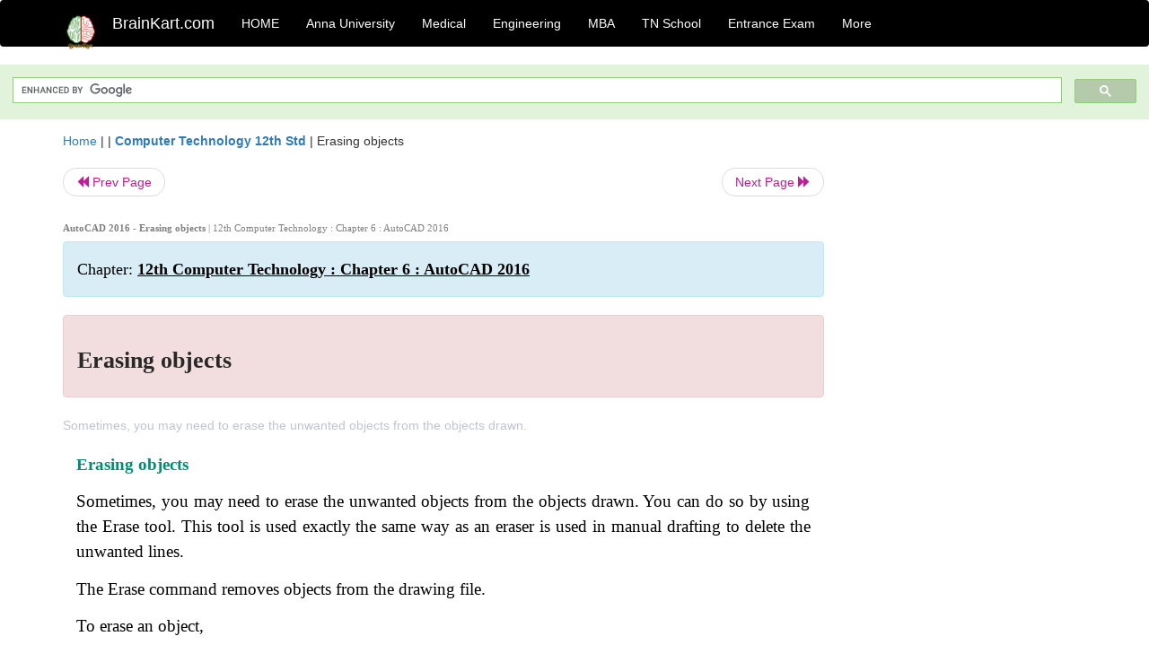

--- FILE ---
content_type: text/html; charset=utf-8
request_url: https://www.google.com/recaptcha/api2/aframe
body_size: 115
content:
<!DOCTYPE HTML><html><head><meta http-equiv="content-type" content="text/html; charset=UTF-8"></head><body><script nonce="bAo77uUDfezxRtJCO4ZVzA">/** Anti-fraud and anti-abuse applications only. See google.com/recaptcha */ try{var clients={'sodar':'https://pagead2.googlesyndication.com/pagead/sodar?'};window.addEventListener("message",function(a){try{if(a.source===window.parent){var b=JSON.parse(a.data);var c=clients[b['id']];if(c){var d=document.createElement('img');d.src=c+b['params']+'&rc='+(localStorage.getItem("rc::a")?sessionStorage.getItem("rc::b"):"");window.document.body.appendChild(d);sessionStorage.setItem("rc::e",parseInt(sessionStorage.getItem("rc::e")||0)+1);localStorage.setItem("rc::h",'1768648376550');}}}catch(b){}});window.parent.postMessage("_grecaptcha_ready", "*");}catch(b){}</script></body></html>